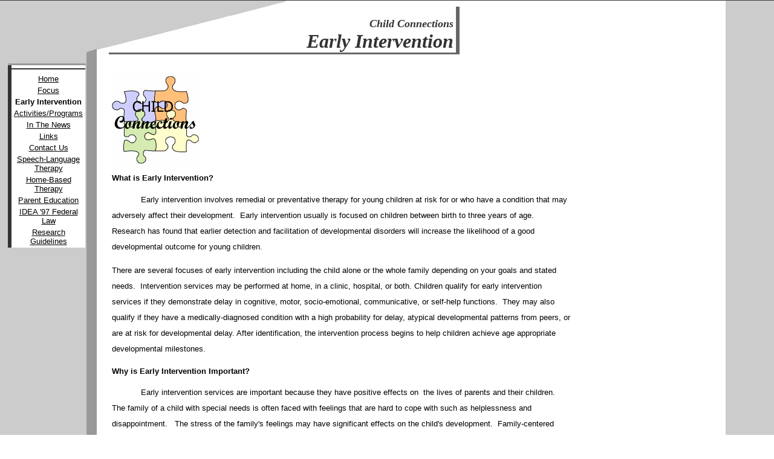

--- FILE ---
content_type: text/html
request_url: https://childconnections.tripod.com/id1.html
body_size: 36011
content:
<html>
   <HEAD>
      <meta http-equiv="Content-Type" content="text/html; charset=iso-8859-1">
   
      <META http-equiv="Content-Type" content="text/html; charset=iso-8859-1">
      <META http-equiv="Expires" content="0">
      <META name="TRELLIX_BUILDER_VER" content="1.0"><META name="TRELLIX_OPEN_SITE_COMMAND" content="http://build.tripod.lycos.com:80/trellix/sitebuilder/SiteBuilderServlet?fUrl=/trellix/sitebuilder/f_error.html&sUrl=/trellix/sitebuilder/f_edit_page.html&Command=OpenSite&FileName=429043835433385403/site.xml"></META>
      <!--base href="https://childconnections.tripod.com//"-->
      <!--/base--><script language="Javascript"><!--
		document.isTrellix = 1;
//						--></script><title>Early Intervention</title>
   </HEAD>
   <body leftmargin="0" topmargin="0" marginwidth="0" marginheight="0" bgcolor="White" background="/imagelib/sitebuilder/layout/t_gry_back.gif" link="black" alink="red" vlink="purple"><!--'"</title></head>-->

<script type="text/javascript">
//OwnerIQ
var __oiq_pct = 50;
if( __oiq_pct>=100 || Math.floor(Math.random()*100/(100-__oiq_pct)) > 0 ) {
var _oiqq = _oiqq || [];
_oiqq.push(['oiq_addPageBrand','Lycos']);
_oiqq.push(['oiq_addPageCat','Internet > Websites']);
_oiqq.push(['oiq_addPageLifecycle','Intend']);
_oiqq.push(['oiq_doTag']);
(function() {
var oiq = document.createElement('script'); oiq.type = 'text/javascript'; oiq.async = true;
oiq.src = document.location.protocol + '//px.owneriq.net/stas/s/lycosn.js';
var s = document.getElementsByTagName('script')[0]; s.parentNode.insertBefore(oiq, s);
})();
}
//Google Analytics
var _gaq = _gaq || [];
_gaq.push(['_setAccount','UA-21402695-19']);
_gaq.push(['_setDomainName','tripod.com']);
_gaq.push(['_setCustomVar',1,'member_name','childconnections',3]);
_gaq.push(['_trackPageview']);
(function() {
var ga = document.createElement('script'); ga.type = 'text/javascript'; ga.async = true;
ga.src = ('https:' == document.location.protocol ? 'https://ssl' : 'http://www') + '.google-analytics.com/ga.js';
var s = document.getElementsByTagName('script')[0]; s.parentNode.insertBefore(ga, s);
})();
//Lycos Init
function getReferrer() {
var all= this.document.cookie;
if (all== '') return false;
var cookie_name = 'REFERRER=';
var start = all.lastIndexOf(cookie_name);
if (start == -1) return false;
start += cookie_name.length;
var end = all.indexOf(';', start);
if (end == -1) end = all.length;
return all.substring(start, end);
}
function getQuery() {
var rfr = getReferrer();
if (rfr == '') return false;
var q = extractQuery(rfr, 'yahoo.com', 'p=');
if (q) return q;
q = extractQuery(rfr, '', 'q=');
return q ? q : "";
}
function extractQuery(full, site, q_param) {
var start = full.lastIndexOf(site);
if (start == -1) return false;
start = full.lastIndexOf(q_param);
if (start == -1) return false;
start += q_param.length;
var end = full.indexOf('&', start);
if (end == -1) end = full.length;
return unescape(full.substring(start, end)).split(" ").join("+");
}
function generateHref(atag, template){
atag.href=template.replace('_MYURL_', window.location.href.replace('http://', '')).replace('_MYTITLE_','Check%20out%20this%20Tripod%20Member%20site!'); 
}
var lycos_ad = Array();
var lycos_onload_timer;
var cm_role = "live";
var cm_host = "tripod.lycos.com";
var cm_taxid = "/memberembedded";
var tripod_member_name = "childconnections";
var tripod_member_page = "childconnections/id1.html";
var tripod_ratings_hash = "1769156629:4e5f14e9fe9b18f7dd9957034266b2c8";

var lycos_ad_category = {"dmoz":"health\/mental_health","ontarget":"&CAT=health&L2CAT=mental%20health","find_what":"speech and therapy"};

var lycos_ad_remote_addr = "209.202.244.9";
var lycos_ad_www_server = "www.tripod.lycos.com";
var lycos_ad_track_small = "";
var lycos_ad_track_served = "";
var lycos_search_query = getQuery();
</script>

<script type="text/javascript" src="https://scripts.lycos.com/catman/init.js"></script>

<script type='text/javascript'>
 var googletag = googletag || {};
 googletag.cmd = googletag.cmd || [];
 (function() {
   var gads = document.createElement('script');
   gads.async = true;
   gads.type = 'text/javascript';
   var useSSL = 'https:' == document.location.protocol;
   gads.src = (useSSL ? 'https:' : 'http:') +
     '//www.googletagservices.com/tag/js/gpt.js';
   var node = document.getElementsByTagName('script')[0];
   node.parentNode.insertBefore(gads, node);
 })();
</script>

<script type='text/javascript'>
 googletag.cmd.push(function() {
   googletag.defineSlot('/95963596/TRI_300X250_dfp', [300, 250], 'div-gpt-ad-1450204159126-0').addService(googletag.pubads());
   googletag.defineSlot('/95963596/TRI_above_728x90_dfp', [728, 90], 'div-gpt-ad-1450204159126-1').addService(googletag.pubads());
   googletag.defineSlot('/95963596/TRI_below_728x90_dfp', [728, 90], 'div-gpt-ad-1450204159126-2').addService(googletag.pubads());
   googletag.pubads().enableSingleRequest();
   googletag.enableServices();
 });
</script>


<script type="text/javascript"> 
(function(isV)
{
    if( !isV )
    {
        return;
    }
    var adMgr = new AdManager();
    var lycos_prod_set = adMgr.chooseProductSet();
    var slots = ["leaderboard", "leaderboard2", "toolbar_image", "toolbar_text", "smallbox", "top_promo", "footer2", "slider"];
    var adCat = this.lycos_ad_category;
    adMgr.setForcedParam('page', (adCat && adCat.dmoz) ? adCat.dmoz : 'member');
    if (this.lycos_search_query)
    {
        adMgr.setForcedParam("keyword", this.lycos_search_query);
    } 
    else if(adCat && adCat.find_what)
    {
        adMgr.setForcedParam('keyword', adCat.find_what);
    }
    
    for (var s in slots)
    {
        var slot = slots[s];
        if (adMgr.isSlotAvailable(slot))
        {
            this.lycos_ad[slot] = adMgr.getSlot(slot);
        }
    }

    adMgr.renderHeader();
    adMgr.renderFooter();
}((function() {

var w = 0, h = 0, minimumThreshold = 300;

if (top == self)
{
    return true;
}
if (typeof(window.innerWidth) == 'number' )
{
    w = window.innerWidth;
    h = window.innerHeight;
}
else if (document.documentElement && (document.documentElement.clientWidth || document.documentElement.clientHeight))
{
    w = document.documentElement.clientWidth;
    h = document.documentElement.clientHeight;
}
else if (document.body && (document.body.clientWidth || document.body.clientHeight))
{
    w = document.body.clientWidth;
    h = document.body.clientHeight;
}
return ((w > minimumThreshold) && (h > minimumThreshold));
}())));




window.onload = function()
{
    var f = document.getElementById("FooterAd");
    var b = document.getElementsByTagName("body")[0];
    b.appendChild(f);
    f.style.display = "block";
    document.getElementById('lycosFooterAdiFrame').src = '/adm/ad/footerAd.iframe.html';
    


    
    // DOM Inj Ad
    (function(isTrellix)
    {
        var e = document.createElement('iframe');
        e.style.border = '0';
        e.style.margin = 0;
        e.style.display = 'block';
        e.style.cssFloat = 'right';
        e.style.height = '254px';
        e.style.overflow = 'hidden';
        e.style.padding = 0;
        e.style.width = '300px';


        var isBlokedByDomain = function( href )
        {
            var blockedDomains = [
                "ananyaporn13000.tripod.com",
                "xxxpornxxx.tripod.com"
            ];
            var flag = false;
            
            for( var i=0; i<blockedDomains.length; i++ )
            {
                if( href.search( blockedDomains[ i ] ) >= 0 )
                {
                    flag = true;
                }
            }
            return flag;
        }

        var getMetaContent = function( metaName )
        {
            var metas = document.getElementsByTagName('meta');
            for (i=0; i<metas.length; i++)
            { 
                if( metas[i].getAttribute("name") == metaName )
                { 
                    return metas[i].getAttribute("content"); 
                } 
            }
            return false;
        }
        
        var getCommentNodes = function(regexPattern)
        {
            var nodes = {};
            var nodesA = [];
            var preferredNodesList = ['a', 'c', 'b'];
        
            (function getNodesThatHaveComments(n, pattern)
            {
                if (n.hasChildNodes())
                {
                    if (n.tagName === 'IFRAME')
                    {
                        return false;
                    }
                    for (var i = 0; i < n.childNodes.length; i++)
                    {
                        if ((n.childNodes[i].nodeType === 8) && (pattern.test(n.childNodes[i].nodeValue)))
                        {
                            var areaName = pattern.exec(n.childNodes[i].nodeValue)[1];
                            nodes[areaName] = n;
                        }
                        else if (n.childNodes[i].nodeType === 1)
                        {
                            getNodesThatHaveComments(n.childNodes[i], pattern);
                        }
                    }
                }
            }(document.body, regexPattern));

            for (var i in preferredNodesList)
            {
                if (nodes[preferredNodesList[i]])
                {
                    if( isTrellix && nodes[preferredNodesList[i]].parentNode.parentNode.parentNode.parentNode )
                    {
                        nodesA.push(nodes[preferredNodesList[i]].parentNode.parentNode.parentNode.parentNode);
                    }
                    else
                    {
                        nodesA.push( nodes[preferredNodesList[i]] );
                    }
                }
            }
            return nodesA;
        }
        
        
        var properNode = null;
        var areaNodes = getCommentNodes( new RegExp( '^area Type="area_(\\w+)"' ) );

        for (var i = 0; i < areaNodes.length; i++)
        {
            var a = parseInt(getComputedStyle(areaNodes[i]).width);
            if ((a >= 300) && (a <= 400))
            {
                properNode = areaNodes[i];
                break;
            }
        }


        var propertyName = getMetaContent("property") || false;
        if( isTrellix && (properNode) )
        {
            e.src = '/adm/ad/injectAd.iframe.html';
            properNode.insertBefore(e, properNode.firstChild);
        }
        else if( isTrellix && !( properNode ) ) // Slap the ad eventhought there is no alocated slot
        {
            e.src = '/adm/ad/injectAd.iframe.html';
            e.style.cssFloat = 'none';
            var cdiv = document.createElement('div');
            cdiv.style = "width:300px;margin:10px auto;";
            cdiv.appendChild( e );
            b.insertBefore(cdiv, b.lastChild);
        }
        else if( !isBlokedByDomain( location.href ) )
        {
            var injF = document.createElement('iframe');
            injF.style.border = '0';
            injF.style.margin = 0;
            injF.style.display = 'block';
            injF.style.cssFloat = 'none';
            injF.style.height = '254px';
            injF.style.overflow = 'hidden';
            injF.style.padding = 0;
            injF.style.width = '300px';
            injF.src = '/adm/ad/injectAd.iframe.html';

            if( b && ( !isTrellix || ( typeof isTrellix == "undefined" ) ) ) // All other tripod props
            {
                var cdiv = document.createElement('div');
                cdiv.style = "width:300px;margin:10px auto;";
                cdiv.appendChild( injF );
                b.insertBefore(cdiv, b.lastChild);
            } 
        }
  }( document.isTrellix ));
}

</script>

<div id="tb_container" style="background:#DFDCCF; border-bottom:1px solid #393939; position:relative; z-index:999999999!important">
<!--form name="search" onSubmit="return searchit()" id='header_search' >
<input type="text" placeholder="Search" size=30 name="search2" value="">
<input type="button" value="Go!" onClick="searchit()">
</form>
<style>
form#header_search {
    width: 916px;
    margin: 0 auto 8px;
    position: relative;
}


form#header_search input {
    height: 40px;
    font-size: 14px;
    line-height: 40px;
    padding: 0 8px;
    box-sizing: border-box;
    background: #F4F2E9;
    border: 1px solid #BBB8B8;
    transition: background-color 300ms ease-out,
                color 300ms ease;
}

form#header_search input[type="text"] {
    width: 100%;
}
form#header_search input[type="text"]:focus {
    border-color: #A2D054;
    background-color: #fff;
    box-shadow: 0 0px 12px -4px #A2D054;
}



form#header_search input[type="button"] {
    position: absolute;
    top: 1px;
    right: 1px;
    opacity: 1;
    background: #DFDCCF;
    color: #463734;
    width: 125px;
    cursor: pointer;
    height: 38px;
    border: none;
}
form#header_search input[type="text"]:focus ~ input[type='button']:hover,
form#header_search input[type='button']:hover {
    background-color: #A5CE56;
    color: #fff;
}
form#header_search input[type="text"]:focus ~ input[type='button'] {
    background-color: #52AEDF;
    color: #fff;
}

</style>

<script>
function searchit(){
    
    // determine environment 
    var search_env 
    if (lycos_ad_www_server.indexOf(".pd.") > -1) {
       search_env = 'http://search51.pd.lycos.com/a/';
    } else if (lycos_ad_www_server.indexOf(".qa.") > -1) {
       search_env = 'http://search51.qa.lycos.com/a/';
    } else {
       search_env = 'http://search51.lycos.com/a/';
    }

var search_term = encodeURIComponent(document.search.search2.value)
var search_url = search_env+search_term;
window.open(search_url);

return false
}
</script-->
<style>
    .adCenterClass{margin:0 auto}
</style>
<div id="tb_ad" class="adCenterClass" style="display:block!important; overflow:hidden; width:916px;">

<div id="ad_container" style="display:block!important; float:left; width:728px ">
<script type="text/javascript">
if (typeof lycos_ad !== "undefined" && "leaderboard" in lycos_ad) {
  document.write(lycos_ad['leaderboard']);
}
</script>
</div>
</div>
</div>
<script type="text/javascript">
if (typeof lycos_ad !== "undefined" && "slider" in lycos_ad) {
  document.write(lycos_ad['slider']);
}
</script> <!-- added 7/22 -->
<div id="FooterAd" style="background:#DFDCCF; border-top:1px solid #393939; clear:both; display:none; width:100%!important; position:relative; z-index:999999!important; height:90px!important"> 
<div class="adCenterClass" style="display:block!important; overflow:hidden; width:916px;">
<div id="footerAd_container" style="display:block!important; float:left; width:728px">
<iframe id="lycosFooterAdiFrame" style="border:0; display:block; float:left; height:96px; overflow:hidden; padding:0; width:750px"></iframe>
</div>
</div>
</div>


      <table border="0" cellspacing="0" cellpadding="0">
         <tr>
            <td width="140" valign="top" align="left">
               <table border="0" cellpadding="0" cellspacing="0">
                  <tr>
                     <td width="140"><img src="/imagelib/sitebuilder/layout/spacer.gif" width="140" height="1" alt=""></td>
                  </tr>
                  <tr>
                     <td width="140"></td>
                  </tr>
               </table>
            </td>
            <td width="20" valign="top" align="left"><img src="/imagelib/sitebuilder/layout/t_gry_top1.gif" width="20" height="86" alt=""></td>
            <td width="107" valign="top" align="left"><img src="/imagelib/sitebuilder/layout/t_gry_top2.gif" width="107" height="82" alt=""></td>
            <td width="114" valign="top" align="left"><img src="/imagelib/sitebuilder/layout/t_gry_top3.gif" width="114" height="54" alt=""></td>
            <td width="99" valign="top" align="left"><img src="/imagelib/sitebuilder/layout/t_gry_top4.gif" width="99" height="25" alt=""></td>
            <td width="280" valign="bottom" align="right">
               <table border="0" width="280" cellspacing="0" cellpadding="0">
                  <tr>
                     <td width="270" align="right">
                        <table border="0" cellpadding="0" cellspacing="0">
                           <tr>
                              <td width="270" align="right"><br><div><font face="Times, Times New Roman" size="4" color="#333333"><b><i>Child Connections</i></b></font></div>
                              </td>
                           </tr>
                           <tr>
                              <td width="270" align="right">
                                 <div><font face="Times, Times New Roman" size="6" color="#333333"><b><i>Early Intervention</i></b></font></div>
                              </td>
                           </tr>
                        </table>
                     </td>
                     <td width="4" align="right"><img src="/imagelib/sitebuilder/layout/spacer.gif" width="4" height="1" alt=""></td>
                     <td width="6" bgcolor="#666666"><img src="/imagelib/sitebuilder/layout/spacer.gif" width="6" height="1" alt=""></td>
                  </tr>
               </table>
            </td>
         </tr>
      </table>
      <table border="0" cellspacing="0" cellpadding="0" height="3" width="760">
         <tr>
            <td width="180"><img src="/imagelib/sitebuilder/layout/spacer.gif" width="180" height="1" alt=""></td>
            <td width="580" bgcolor="#666666"><img src="/imagelib/sitebuilder/layout/spacer.gif" width="1" height="3" alt=""></td>
         </tr>
      </table>
      <table border="0" cellspacing="0" cellpadding="0">
         <tr>
            <td width="180" valign="top">
               <table border="0" width="180" cellspacing="0" cellpadding="0">
                  <tr>
                     <td width="180" height="15" colspan="4"><img src="/imagelib/sitebuilder/layout/spacer.gif" width="1" height="15" alt=""></td>
                  </tr>
                  <tr>
                     <td width="180" colspan="4"><img src="/imagelib/sitebuilder/layout/t_gry_contents1.gif" width="142" height="3" alt=""></td>
                  </tr>
                  <tr>
                     <td width="13"><img src="/imagelib/sitebuilder/layout/spacer.gif" width="13" height="1" alt=""></td>
                     <td width="6" bgcolor="#333333"><img src="/imagelib/sitebuilder/layout/spacer.gif" width="6" height="1" alt=""></td>
                     <td width="123" bgcolor="#ffffff" align="center">
                        <table border="0" cellpadding="0" cellspacing="0">
                           <tr>
                              <td align="center"></td>
                           </tr>
                           <tr>
                              <td height="5"><img src="/imagelib/sitebuilder/layout/spacer.gif" width="1" height="5" alt=""></td>
                           </tr>
                           <tr>
                              <td height="2" bgcolor="#333333"><img src="/imagelib/sitebuilder/layout/spacer.gif" width="1" height="1" alt=""></td>
                           </tr>
                           <tr>
                              <td height="5"><img src="/imagelib/sitebuilder/layout/spacer.gif" width="1" height="5" alt=""></td>
                           </tr>
                           <tr>
                              <td>
                                 <!--navbar Type="vert" uses-text="Y" face="Arial, Helvetica" size="2" color="black" style="0"-->
                                 <table background="/imagelib/sitebuilder/layout/spacer.gif">
                                    <tr>
                                       <td align="center"><font face="Arial, Helvetica" size="2" color="black"><a class="NavBar" href="index.html"><font color="black">Home</font></a></font>
                                       </td>
                                    </tr>
                                    <tr>
                                       <td align="center"><font face="Arial, Helvetica" size="2" color="black"><a class="NavBar" href="id8.html"><font color="black">Focus</font></a></font>
                                       </td>
                                    </tr>
                                    <tr>
                                       <td align="center"><font face="Arial, Helvetica" size="2" color="black"><a class="NavBar" href="id1.html" style="text-decoration: none;"><font color="black"><b>Early Intervention</b></font></a></font>
                                       </td>
                                    </tr>
                                    <tr>
                                       <td align="center"><font face="Arial, Helvetica" size="2" color="black"><a class="NavBar" href="id2.html"><font color="black">Activities/Programs</font></a></font>
                                       </td>
                                    </tr>
                                    <tr>
                                       <td align="center"><font face="Arial, Helvetica" size="2" color="black"><a class="NavBar" href="id3.html"><font color="black">In The News</font></a></font>
                                       </td>
                                    </tr>
                                    <tr>
                                       <td align="center"><font face="Arial, Helvetica" size="2" color="black"><a class="NavBar" href="id4.html"><font color="black">Links</font></a></font>
                                       </td>
                                    </tr>
                                    <tr>
                                       <td align="center"><font face="Arial, Helvetica" size="2" color="black"><a class="NavBar" href="id5.html"><font color="black">Contact Us</font></a></font>
                                       </td>
                                    </tr>
                                    <tr>
                                       <td align="center"><font face="Arial, Helvetica" size="2" color="black"><a class="NavBar" href="id6.html"><font color="black">Speech-Language Therapy</font></a></font>
                                       </td>
                                    </tr>
                                    <tr>
                                       <td align="center"><font face="Arial, Helvetica" size="2" color="black"><a class="NavBar" href="id7.html"><font color="black">Home-Based Therapy</font></a></font>
                                       </td>
                                    </tr>
                                    <tr>
                                       <td align="center"><font face="Arial, Helvetica" size="2" color="black"><a class="NavBar" href="id9.html"><font color="black">Parent Education</font></a></font>
                                       </td>
                                    </tr>
                                    <tr>
                                       <td align="center"><font face="Arial, Helvetica" size="2" color="black"><a class="NavBar" href="id10.html"><font color="black">IDEA '97 Federal Law</font></a></font>
                                       </td>
                                    </tr>
                                    <tr>
                                       <td align="center"><font face="Arial, Helvetica" size="2" color="black"><a class="NavBar" href="id11.html"><font color="black">Research Guidelines</font></a></font>
                                       </td>
                                    </tr>
                                 </table>
                                 <!--/navbar-->
                              </td>
                           </tr>
                        </table>
                     </td>
                     <td width="39"><img src="/imagelib/sitebuilder/layout/spacer.gif" width="39" height="1" alt=""></td>
                  </tr>
               </table>
            </td>
            <td width="580" valign="top">
               <table border="0" cellspacing="0" cellpadding="5">
                  <tr>
                     <td width="580" height="15"><img src="/imagelib/sitebuilder/layout/spacer.gif" width="1" height="15" alt=""></td>
                  </tr>
                  <tr>
                     <td width="580" valign="top">
                        <table border="0" cellpadding="0" cellspacing="0">
                           <tr>
                              <td>
                                 <!--area Type="subhead" face="Arial, Helvetica" size="3" color="#000000" style="1"-->  
                                 <p align="left"><img alt="puzzlelogo1.jpg" border="" src="sitebuildercontent/sitebuilderpictures/puzzlelogo1.jpg" vspace="0" hspace="0"></p>
                                 <!--/area Type="subhead"-->
                              </td>
                           </tr>
                           <tr>
                              <td width="573" height="10"><img src="/imagelib/sitebuilder/layout/spacer.gif" width="1" height="10" alt=""></td>
                           </tr>
                           <tr>
                              <td>
                                 <!--area Type="main" face="Arial, Helvetica" size="2" color="#000000" style="0"--> 
                                 <p><font face="Arial, Helvetica" size="2" color="#000000"><DIV><STRONG>What is Early Intervention?</STRONG>
                                    <!--"''"--></DIV></font>
                                 </p> 
                                 <p><font face="Arial, Helvetica" size="2" color="#000000"><DIV>
                                    <P style="TEXT-INDENT: 0.5in; LINE-HEIGHT: 200%"><SPAN style="FONT-SIZE: 10pt; COLOR: black; LINE-HEIGHT: 200%; FONT-FAMILY:
                                    Arial">Early intervention involves remedial or preventative therapy for young children at risk for or who have a condition
                                    that may adversely affect their development.<SPAN style="mso-spacerun: yes">&nbsp; </SPAN>Early intervention usually is focused
                                    on children between birth to three years of age.<SPAN style="mso-spacerun: yes">&nbsp; </SPAN>Research has found that earlier
                                    detection and facilitation of developmental disorders will increase the likelihood of a good developmental outcome for young
                                    children.<?xml:namespace prefix = o ns = "urn:schemas-microsoft-com:office:office" ?><o:p></o:p></SPAN></P>
                                    <P style="LINE-HEIGHT: 200%"><SPAN style="FONT-SIZE: 10pt; COLOR: black; LINE-HEIGHT: 200%; FONT-FAMILY: Arial">There are
                                    several focuses of early intervention including the child alone or the whole family depending on your goals and stated needs.<SPAN
                                    style="mso-spacerun: yes">&nbsp; </SPAN>Intervention services may be performed at home, in a clinic, hospital, or both. Children
                                    qualify for early intervention services if they demonstrate delay in cognitive, motor, socio-emotional, communicative, or
                                    self-help functions.<SPAN style="mso-spacerun: yes">&nbsp; </SPAN>They may also qualify if they have a medically-diagnosed
                                    condition with a high probability for delay, atypical developmental patterns from peers, or are at risk for developmental
                                    delay. After identification, the intervention process begins to help children achieve age appropriate developmental milestones.
                                    <o:p></o:p></SPAN>
                                    <!--"''"--></P></DIV></font>
                                 </p>
                                 <p><font face="Arial, Helvetica" size="2" color="#000000"><DIV><STRONG>Why is Early Intervention Important?</STRONG></DIV>
                                    <DIV>&nbsp;</DIV>
                                    <DIV>
                                    <P class=MsoNormal style="MARGIN: 0in 0in 0pt; TEXT-INDENT: 0.5in; LINE-HEIGHT: 200%"><SPAN style="FONT-SIZE: 10pt; COLOR:
                                    black; LINE-HEIGHT: 200%; FONT-FAMILY: Arial">Early intervention services are important because they have positive&nbsp;effects
                                    on &nbsp;the lives of parents and their children.&nbsp; The family of&nbsp;a child with special needs is&nbsp;often faced
                                    with feelings that are hard to cope with such as helplessness and disappointment.&nbsp;&nbsp;&nbsp;The stress of the family's
                                    feelings may&nbsp;have significant&nbsp;effects on the child's development.<SPAN style="mso-spacerun: yes">&nbsp; </SPAN>Family-centered
                                    intervention plays a key role in handling all of these aspects.&nbsp;&nbsp;<BR><BR>Early intervention can help parents by
                                    providing extra support.&nbsp; Parents then are more likely to be better equipped with techniques or skills for helping their
                                    child, better feelings about their family situation, and increased time for themselves.<BR><BR>Another reason for intervening
                                    early is&nbsp;to maximize developmental outcomes for the child, the family, as well as society as a whole. With increased
                                    skills to think and act independently, the child has less need to rely on social institutions and the family is better equipped
                                    to facilitate the childs development.&nbsp; (</SPAN><STRONG><SPAN style="FONT-SIZE: 10pt; COLOR: blue; LINE-HEIGHT: 200%;
                                    FONT-FAMILY: Arial"><a href="http://www.kidsource.com/"><font  color="#000000"><FONT color=#000000>www.kidsource.com</FONT></font></a>, 2002)</SPAN></STRONG><SPAN style="FONT-SIZE: 10pt; COLOR: black; LINE-HEIGHT: 200%; FONT-FAMILY: Arial"><?xml:namespace
                                    prefix = o ns = "urn:schemas-microsoft-com:office:office" ?><o:p></o:p></SPAN>
                                    <!--"''"--></P></DIV></font>
                                 </p>
                                 <!--/area Type="main"-->
                              </td>
                           </tr>
                           <tr>
                              <td width="573" height="30"><img src="/imagelib/sitebuilder/layout/spacer.gif" width="573" height="30" alt=""></td>
                           </tr>
                           <tr>
                              <td>
                                 <!--area Type="area_a" face="Arial, Helvetica" size="2" color="#000000" style="0"-->
                                 <!--/area Type="area_a"-->
                              </td>
                           </tr>
                           <tr>
                              <td width="573" height="30"><img src="/imagelib/sitebuilder/layout/spacer.gif" width="573" height="30" alt=""></td>
                           </tr>
                           <tr>
                              <td>
                                 <!--area Type="area_b" face="Arial, Helvetica" size="2" color="#000000" style="0"-->
                                 <!--/area Type="area_b"-->
                              </td>
                           </tr>
                           <tr>
                              <td width="573" height="30"><img src="/imagelib/sitebuilder/layout/spacer.gif" width="573" height="30" alt=""></td>
                           </tr>
                           <tr>
                              <td>
                                 <!--area Type="area_c" face="Arial, Helvetica" size="2" color="#000000" style="0"-->
                                 <!--/area Type="area_c"-->
                              </td>
                           </tr>
                           <tr>
                              <td>
                                 <table border="0" cellspacing="0" cellpadding="0" width="760" height="3">
                                    <tr>
                                       <td width="580" bgcolor="#666666"><img src="/imagelib/sitebuilder/layout/spacer.gif" width="1" height="3" alt=""></td>
                                    </tr>
                                 </table>
                                 <table border="0" cellspacing="0" cellpadding="0" width="760">
                                    <tr>
                                       <td width="6" bgcolor="#666666"><img src="/imagelib/sitebuilder/layout/spacer.gif" width="6" height="1" alt=""></td>
                                       <td width="2"><img src="/imagelib/sitebuilder/layout/spacer.gif" width="2" height="1" alt=""></td>
                                       <td width="572">
                                          <!--area Type="runner" face="Arial, Helvetica" size="2" color="#000000" style="0"--> 
                                          <p><font face="Arial, Helvetica" size="2" color="#000000"><DIV align=left><STRONG>References:</STRONG></DIV>
                                             <DIV align=left><EM>What is Early Intervention?</EM>&nbsp; <a href="http://www.kidsource.com"><font  color="#000000">www.kidsource.com</font></a> (2002)<a href="http://www.kidsource.com/kidsource/content/early.intervention.html"><font  color="#000000">http://www.kidsource.com/kidsource/content/early.intervention.html</font></a></DIV>
                                             <DIV align=left>Date accessed:&nbsp; February 15, 2004</DIV>
                                             <DIV align=left>&nbsp;</DIV>
                                             <DIV align=left><STRONG>Early Intervention Links:</STRONG></DIV>
                                             <DIV align=left><STRONG></STRONG>&nbsp;</DIV>
                                             <DIV align=left>
                                             <UL>
                                             <LI>Division for Early Childhood:&nbsp;&nbsp;<a href="http://www.dec-sped.org"><font  color="#000000">http://www.dec-sped.org</font></a> 
                                             <LI>NEC*TAS Home Page:&nbsp;&nbsp;<a href="http://www.nectas.unc.edu/"><font  color="#000000">http://www.nectas.unc.edu/</font></a> 
                                             <LI>Waisman Early Intervention Programs: <a href="http://www.Waisman.Wisc.Edu/earlyint/"><font  color="#000000">http://www.Waisman.Wisc.Edu/earlyint/</font></a> 
                                             <LI>Zero to Three:&nbsp; <a href="http://www.zerotothree.org"><font  color="#000000">http://www.zerotothree.org</font></a> 
                                             <LI>NAEYC:&nbsp; <a href="http://www.naeyc.org"><font  color="#000000">http://www.naeyc.org</font></a> 
                                             <!--"''"--></LI></UL></DIV></font>
                                          </p>  
                                          	
                                          <!--area Type="footer" face="Arial, Helvetica" size="2" color="#000000" style="0"-->
                                          <!--/area Type="footer"-->
                                          <!--/area Type="runner"-->
                                       </td>
                                    </tr>
                                 </table>
                              </td>
                           </tr>
                        </table>
                     </td>
                  </tr>
               </table>
            </td>
         </tr>
      </table>
   </body>
</html>